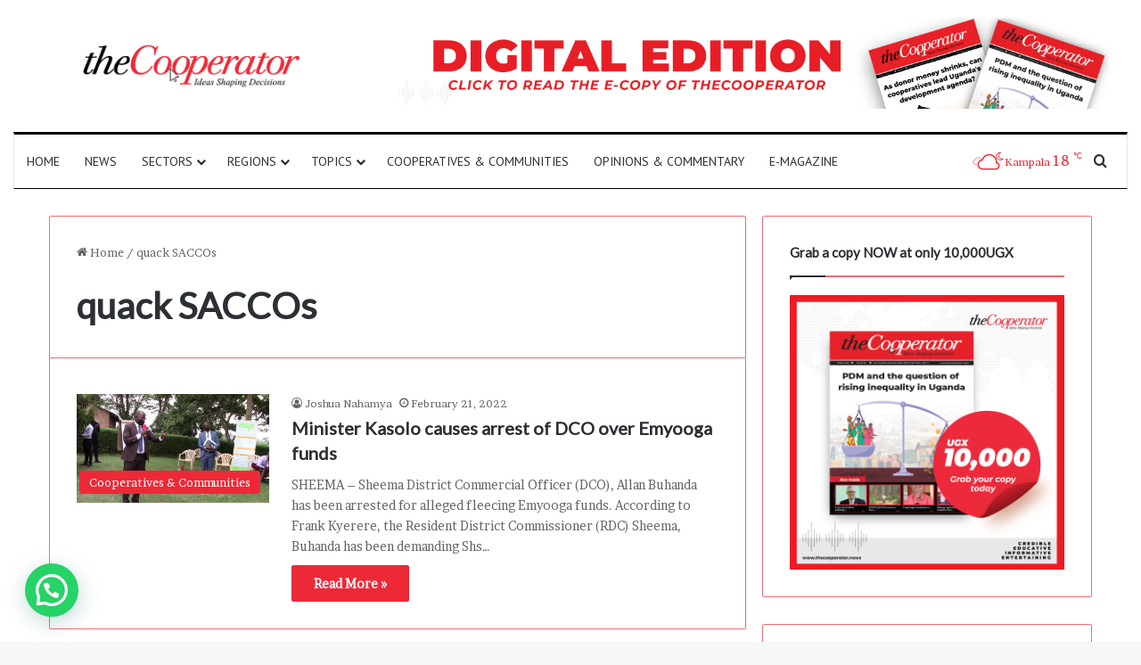

--- FILE ---
content_type: text/html; charset=UTF-8
request_url: https://thecooperator.news/tag/quack-saccos/
body_size: 18522
content:
<!DOCTYPE html>
<html lang="en-US" class="" data-skin="light">
<head>
	<meta charset="UTF-8" />
	<link rel="profile" href="https://gmpg.org/xfn/11" />
	
<meta http-equiv='x-dns-prefetch-control' content='on'>
<link rel='dns-prefetch' href='//cdnjs.cloudflare.com' />
<link rel='dns-prefetch' href='//ajax.googleapis.com' />
<link rel='dns-prefetch' href='//fonts.googleapis.com' />
<link rel='dns-prefetch' href='//fonts.gstatic.com' />
<link rel='dns-prefetch' href='//s.gravatar.com' />
<link rel='dns-prefetch' href='//www.google-analytics.com' />
<link rel='preload' as='script' href='https://ajax.googleapis.com/ajax/libs/webfont/1/webfont.js'>
<meta name='robots' content='index, follow, max-image-preview:large, max-snippet:-1, max-video-preview:-1' />
	<style>img:is([sizes="auto" i], [sizes^="auto," i]) { contain-intrinsic-size: 3000px 1500px }</style>
	
	<!-- This site is optimized with the Yoast SEO plugin v26.8 - https://yoast.com/product/yoast-seo-wordpress/ -->
	<title>quack SACCOs Archives - The Cooperator News</title>
	<link rel="canonical" href="https://thecooperator.news/tag/quack-saccos/" />
	<meta property="og:locale" content="en_US" />
	<meta property="og:type" content="article" />
	<meta property="og:title" content="quack SACCOs Archives - The Cooperator News" />
	<meta property="og:url" content="https://thecooperator.news/tag/quack-saccos/" />
	<meta property="og:site_name" content="The Cooperator News" />
	<meta name="twitter:card" content="summary_large_image" />
	<meta name="twitter:site" content="@CooperatorNews" />
	<script type="application/ld+json" class="yoast-schema-graph">{"@context":"https://schema.org","@graph":[{"@type":"CollectionPage","@id":"https://thecooperator.news/tag/quack-saccos/","url":"https://thecooperator.news/tag/quack-saccos/","name":"quack SACCOs Archives - The Cooperator News","isPartOf":{"@id":"https://thecooperator.news/#website"},"primaryImageOfPage":{"@id":"https://thecooperator.news/tag/quack-saccos/#primaryimage"},"image":{"@id":"https://thecooperator.news/tag/quack-saccos/#primaryimage"},"thumbnailUrl":"https://i0.wp.com/thecooperator.news/wp-content/uploads/2022/02/Minister-Kasolo-facing-it-rough-with-SHeema-DCO-Allan-Buhanda.-Joshua-Nahamya.png?fit=1920%2C1080&ssl=1","breadcrumb":{"@id":"https://thecooperator.news/tag/quack-saccos/#breadcrumb"},"inLanguage":"en-US"},{"@type":"ImageObject","inLanguage":"en-US","@id":"https://thecooperator.news/tag/quack-saccos/#primaryimage","url":"https://i0.wp.com/thecooperator.news/wp-content/uploads/2022/02/Minister-Kasolo-facing-it-rough-with-SHeema-DCO-Allan-Buhanda.-Joshua-Nahamya.png?fit=1920%2C1080&ssl=1","contentUrl":"https://i0.wp.com/thecooperator.news/wp-content/uploads/2022/02/Minister-Kasolo-facing-it-rough-with-SHeema-DCO-Allan-Buhanda.-Joshua-Nahamya.png?fit=1920%2C1080&ssl=1","width":1920,"height":1080,"caption":"Minister Kasolo at the Emwooga meeting as Allan Buhanda looks on. .(Photo by Joshua Nahamya)"},{"@type":"BreadcrumbList","@id":"https://thecooperator.news/tag/quack-saccos/#breadcrumb","itemListElement":[{"@type":"ListItem","position":1,"name":"Home","item":"https://thecooperator.news/"},{"@type":"ListItem","position":2,"name":"quack SACCOs"}]},{"@type":"WebSite","@id":"https://thecooperator.news/#website","url":"https://thecooperator.news/","name":"The Cooperator News","description":"Ideas Shaping Decisions","publisher":{"@id":"https://thecooperator.news/#organization"},"potentialAction":[{"@type":"SearchAction","target":{"@type":"EntryPoint","urlTemplate":"https://thecooperator.news/?s={search_term_string}"},"query-input":{"@type":"PropertyValueSpecification","valueRequired":true,"valueName":"search_term_string"}}],"inLanguage":"en-US"},{"@type":"Organization","@id":"https://thecooperator.news/#organization","name":"The Cooperator News","url":"https://thecooperator.news/","logo":{"@type":"ImageObject","inLanguage":"en-US","@id":"https://thecooperator.news/#/schema/logo/image/","url":"https://thecooperator.news/wp-content/uploads/2018/05/LOGONEW.png","contentUrl":"https://thecooperator.news/wp-content/uploads/2018/05/LOGONEW.png","width":1476,"height":344,"caption":"The Cooperator News"},"image":{"@id":"https://thecooperator.news/#/schema/logo/image/"},"sameAs":["https://web.facebook.com/CooperatorNews/","https://x.com/CooperatorNews"]}]}</script>
	<!-- / Yoast SEO plugin. -->


<link rel='dns-prefetch' href='//static.addtoany.com' />
<link rel='dns-prefetch' href='//www.googletagmanager.com' />
<link rel='dns-prefetch' href='//stats.wp.com' />
<link rel='preconnect' href='//i0.wp.com' />
<link rel='preconnect' href='//c0.wp.com' />
<link rel="alternate" type="application/rss+xml" title="The Cooperator News &raquo; Feed" href="https://thecooperator.news/feed/" />
<link rel="alternate" type="application/rss+xml" title="The Cooperator News &raquo; Comments Feed" href="https://thecooperator.news/comments/feed/" />
<link rel="alternate" type="application/rss+xml" title="The Cooperator News &raquo; quack SACCOs Tag Feed" href="https://thecooperator.news/tag/quack-saccos/feed/" />

		<style type="text/css">
			:root{				
			--tie-preset-gradient-1: linear-gradient(135deg, rgba(6, 147, 227, 1) 0%, rgb(155, 81, 224) 100%);
			--tie-preset-gradient-2: linear-gradient(135deg, rgb(122, 220, 180) 0%, rgb(0, 208, 130) 100%);
			--tie-preset-gradient-3: linear-gradient(135deg, rgba(252, 185, 0, 1) 0%, rgba(255, 105, 0, 1) 100%);
			--tie-preset-gradient-4: linear-gradient(135deg, rgba(255, 105, 0, 1) 0%, rgb(207, 46, 46) 100%);
			--tie-preset-gradient-5: linear-gradient(135deg, rgb(238, 238, 238) 0%, rgb(169, 184, 195) 100%);
			--tie-preset-gradient-6: linear-gradient(135deg, rgb(74, 234, 220) 0%, rgb(151, 120, 209) 20%, rgb(207, 42, 186) 40%, rgb(238, 44, 130) 60%, rgb(251, 105, 98) 80%, rgb(254, 248, 76) 100%);
			--tie-preset-gradient-7: linear-gradient(135deg, rgb(255, 206, 236) 0%, rgb(152, 150, 240) 100%);
			--tie-preset-gradient-8: linear-gradient(135deg, rgb(254, 205, 165) 0%, rgb(254, 45, 45) 50%, rgb(107, 0, 62) 100%);
			--tie-preset-gradient-9: linear-gradient(135deg, rgb(255, 203, 112) 0%, rgb(199, 81, 192) 50%, rgb(65, 88, 208) 100%);
			--tie-preset-gradient-10: linear-gradient(135deg, rgb(255, 245, 203) 0%, rgb(182, 227, 212) 50%, rgb(51, 167, 181) 100%);
			--tie-preset-gradient-11: linear-gradient(135deg, rgb(202, 248, 128) 0%, rgb(113, 206, 126) 100%);
			--tie-preset-gradient-12: linear-gradient(135deg, rgb(2, 3, 129) 0%, rgb(40, 116, 252) 100%);
			--tie-preset-gradient-13: linear-gradient(135deg, #4D34FA, #ad34fa);
			--tie-preset-gradient-14: linear-gradient(135deg, #0057FF, #31B5FF);
			--tie-preset-gradient-15: linear-gradient(135deg, #FF007A, #FF81BD);
			--tie-preset-gradient-16: linear-gradient(135deg, #14111E, #4B4462);
			--tie-preset-gradient-17: linear-gradient(135deg, #F32758, #FFC581);

			
					--main-nav-background: #FFFFFF;
					--main-nav-secondry-background: rgba(0,0,0,0.03);
					--main-nav-primary-color: #0088ff;
					--main-nav-contrast-primary-color: #FFFFFF;
					--main-nav-text-color: #2c2f34;
					--main-nav-secondry-text-color: rgba(0,0,0,0.5);
					--main-nav-main-border-color: rgba(0,0,0,0.1);
					--main-nav-secondry-border-color: rgba(0,0,0,0.08);
				
			}
		</style>
	<meta name="viewport" content="width=device-width, initial-scale=1.0" /><script type="text/javascript">
/* <![CDATA[ */
window._wpemojiSettings = {"baseUrl":"https:\/\/s.w.org\/images\/core\/emoji\/16.0.1\/72x72\/","ext":".png","svgUrl":"https:\/\/s.w.org\/images\/core\/emoji\/16.0.1\/svg\/","svgExt":".svg","source":{"concatemoji":"https:\/\/thecooperator.news\/wp-includes\/js\/wp-emoji-release.min.js?ver=6.8.3"}};
/*! This file is auto-generated */
!function(s,n){var o,i,e;function c(e){try{var t={supportTests:e,timestamp:(new Date).valueOf()};sessionStorage.setItem(o,JSON.stringify(t))}catch(e){}}function p(e,t,n){e.clearRect(0,0,e.canvas.width,e.canvas.height),e.fillText(t,0,0);var t=new Uint32Array(e.getImageData(0,0,e.canvas.width,e.canvas.height).data),a=(e.clearRect(0,0,e.canvas.width,e.canvas.height),e.fillText(n,0,0),new Uint32Array(e.getImageData(0,0,e.canvas.width,e.canvas.height).data));return t.every(function(e,t){return e===a[t]})}function u(e,t){e.clearRect(0,0,e.canvas.width,e.canvas.height),e.fillText(t,0,0);for(var n=e.getImageData(16,16,1,1),a=0;a<n.data.length;a++)if(0!==n.data[a])return!1;return!0}function f(e,t,n,a){switch(t){case"flag":return n(e,"\ud83c\udff3\ufe0f\u200d\u26a7\ufe0f","\ud83c\udff3\ufe0f\u200b\u26a7\ufe0f")?!1:!n(e,"\ud83c\udde8\ud83c\uddf6","\ud83c\udde8\u200b\ud83c\uddf6")&&!n(e,"\ud83c\udff4\udb40\udc67\udb40\udc62\udb40\udc65\udb40\udc6e\udb40\udc67\udb40\udc7f","\ud83c\udff4\u200b\udb40\udc67\u200b\udb40\udc62\u200b\udb40\udc65\u200b\udb40\udc6e\u200b\udb40\udc67\u200b\udb40\udc7f");case"emoji":return!a(e,"\ud83e\udedf")}return!1}function g(e,t,n,a){var r="undefined"!=typeof WorkerGlobalScope&&self instanceof WorkerGlobalScope?new OffscreenCanvas(300,150):s.createElement("canvas"),o=r.getContext("2d",{willReadFrequently:!0}),i=(o.textBaseline="top",o.font="600 32px Arial",{});return e.forEach(function(e){i[e]=t(o,e,n,a)}),i}function t(e){var t=s.createElement("script");t.src=e,t.defer=!0,s.head.appendChild(t)}"undefined"!=typeof Promise&&(o="wpEmojiSettingsSupports",i=["flag","emoji"],n.supports={everything:!0,everythingExceptFlag:!0},e=new Promise(function(e){s.addEventListener("DOMContentLoaded",e,{once:!0})}),new Promise(function(t){var n=function(){try{var e=JSON.parse(sessionStorage.getItem(o));if("object"==typeof e&&"number"==typeof e.timestamp&&(new Date).valueOf()<e.timestamp+604800&&"object"==typeof e.supportTests)return e.supportTests}catch(e){}return null}();if(!n){if("undefined"!=typeof Worker&&"undefined"!=typeof OffscreenCanvas&&"undefined"!=typeof URL&&URL.createObjectURL&&"undefined"!=typeof Blob)try{var e="postMessage("+g.toString()+"("+[JSON.stringify(i),f.toString(),p.toString(),u.toString()].join(",")+"));",a=new Blob([e],{type:"text/javascript"}),r=new Worker(URL.createObjectURL(a),{name:"wpTestEmojiSupports"});return void(r.onmessage=function(e){c(n=e.data),r.terminate(),t(n)})}catch(e){}c(n=g(i,f,p,u))}t(n)}).then(function(e){for(var t in e)n.supports[t]=e[t],n.supports.everything=n.supports.everything&&n.supports[t],"flag"!==t&&(n.supports.everythingExceptFlag=n.supports.everythingExceptFlag&&n.supports[t]);n.supports.everythingExceptFlag=n.supports.everythingExceptFlag&&!n.supports.flag,n.DOMReady=!1,n.readyCallback=function(){n.DOMReady=!0}}).then(function(){return e}).then(function(){var e;n.supports.everything||(n.readyCallback(),(e=n.source||{}).concatemoji?t(e.concatemoji):e.wpemoji&&e.twemoji&&(t(e.twemoji),t(e.wpemoji)))}))}((window,document),window._wpemojiSettings);
/* ]]> */
</script>

<style id='wp-emoji-styles-inline-css' type='text/css'>

	img.wp-smiley, img.emoji {
		display: inline !important;
		border: none !important;
		box-shadow: none !important;
		height: 1em !important;
		width: 1em !important;
		margin: 0 0.07em !important;
		vertical-align: -0.1em !important;
		background: none !important;
		padding: 0 !important;
	}
</style>
<style id='co-authors-plus-coauthors-style-inline-css' type='text/css'>
.wp-block-co-authors-plus-coauthors.is-layout-flow [class*=wp-block-co-authors-plus]{display:inline}

</style>
<style id='co-authors-plus-avatar-style-inline-css' type='text/css'>
.wp-block-co-authors-plus-avatar :where(img){height:auto;max-width:100%;vertical-align:bottom}.wp-block-co-authors-plus-coauthors.is-layout-flow .wp-block-co-authors-plus-avatar :where(img){vertical-align:middle}.wp-block-co-authors-plus-avatar:is(.alignleft,.alignright){display:table}.wp-block-co-authors-plus-avatar.aligncenter{display:table;margin-inline:auto}

</style>
<style id='co-authors-plus-image-style-inline-css' type='text/css'>
.wp-block-co-authors-plus-image{margin-bottom:0}.wp-block-co-authors-plus-image :where(img){height:auto;max-width:100%;vertical-align:bottom}.wp-block-co-authors-plus-coauthors.is-layout-flow .wp-block-co-authors-plus-image :where(img){vertical-align:middle}.wp-block-co-authors-plus-image:is(.alignfull,.alignwide) :where(img){width:100%}.wp-block-co-authors-plus-image:is(.alignleft,.alignright){display:table}.wp-block-co-authors-plus-image.aligncenter{display:table;margin-inline:auto}

</style>
<link rel='stylesheet' id='mediaelement-css' href='https://c0.wp.com/c/6.8.3/wp-includes/js/mediaelement/mediaelementplayer-legacy.min.css' type='text/css' media='all' />
<link rel='stylesheet' id='wp-mediaelement-css' href='https://c0.wp.com/c/6.8.3/wp-includes/js/mediaelement/wp-mediaelement.min.css' type='text/css' media='all' />
<style id='jetpack-sharing-buttons-style-inline-css' type='text/css'>
.jetpack-sharing-buttons__services-list{display:flex;flex-direction:row;flex-wrap:wrap;gap:0;list-style-type:none;margin:5px;padding:0}.jetpack-sharing-buttons__services-list.has-small-icon-size{font-size:12px}.jetpack-sharing-buttons__services-list.has-normal-icon-size{font-size:16px}.jetpack-sharing-buttons__services-list.has-large-icon-size{font-size:24px}.jetpack-sharing-buttons__services-list.has-huge-icon-size{font-size:36px}@media print{.jetpack-sharing-buttons__services-list{display:none!important}}.editor-styles-wrapper .wp-block-jetpack-sharing-buttons{gap:0;padding-inline-start:0}ul.jetpack-sharing-buttons__services-list.has-background{padding:1.25em 2.375em}
</style>
<style id='joinchat-button-style-inline-css' type='text/css'>
.wp-block-joinchat-button{border:none!important;text-align:center}.wp-block-joinchat-button figure{display:table;margin:0 auto;padding:0}.wp-block-joinchat-button figcaption{font:normal normal 400 .6em/2em var(--wp--preset--font-family--system-font,sans-serif);margin:0;padding:0}.wp-block-joinchat-button .joinchat-button__qr{background-color:#fff;border:6px solid #25d366;border-radius:30px;box-sizing:content-box;display:block;height:200px;margin:auto;overflow:hidden;padding:10px;width:200px}.wp-block-joinchat-button .joinchat-button__qr canvas,.wp-block-joinchat-button .joinchat-button__qr img{display:block;margin:auto}.wp-block-joinchat-button .joinchat-button__link{align-items:center;background-color:#25d366;border:6px solid #25d366;border-radius:30px;display:inline-flex;flex-flow:row nowrap;justify-content:center;line-height:1.25em;margin:0 auto;text-decoration:none}.wp-block-joinchat-button .joinchat-button__link:before{background:transparent var(--joinchat-ico) no-repeat center;background-size:100%;content:"";display:block;height:1.5em;margin:-.75em .75em -.75em 0;width:1.5em}.wp-block-joinchat-button figure+.joinchat-button__link{margin-top:10px}@media (orientation:landscape)and (min-height:481px),(orientation:portrait)and (min-width:481px){.wp-block-joinchat-button.joinchat-button--qr-only figure+.joinchat-button__link{display:none}}@media (max-width:480px),(orientation:landscape)and (max-height:480px){.wp-block-joinchat-button figure{display:none}}

</style>
<link rel='stylesheet' id='taqyeem-buttons-style-css' href='https://thecooperator.news/wp-content/plugins/taqyeem-buttons/assets/style.css?ver=6.8.3' type='text/css' media='all' />
<link rel='stylesheet' id='addtoany-css' href='https://thecooperator.news/wp-content/plugins/add-to-any/addtoany.min.css?ver=1.16' type='text/css' media='all' />
<link rel='stylesheet' id='tie-css-base-css' href='https://thecooperator.news/wp-content/themes/jannah/assets/css/base.min.css?ver=7.2.0' type='text/css' media='all' />
<link rel='stylesheet' id='tie-css-styles-css' href='https://thecooperator.news/wp-content/themes/jannah/assets/css/style.min.css?ver=7.2.0' type='text/css' media='all' />
<link rel='stylesheet' id='tie-css-widgets-css' href='https://thecooperator.news/wp-content/themes/jannah/assets/css/widgets.min.css?ver=7.2.0' type='text/css' media='all' />
<link rel='stylesheet' id='tie-css-helpers-css' href='https://thecooperator.news/wp-content/themes/jannah/assets/css/helpers.min.css?ver=7.2.0' type='text/css' media='all' />
<link rel='stylesheet' id='tie-fontawesome5-css' href='https://thecooperator.news/wp-content/themes/jannah/assets/css/fontawesome.css?ver=7.2.0' type='text/css' media='all' />
<link rel='stylesheet' id='tie-css-ilightbox-css' href='https://thecooperator.news/wp-content/themes/jannah/assets/ilightbox/dark-skin/skin.css?ver=7.2.0' type='text/css' media='all' />
<link rel='stylesheet' id='tie-css-shortcodes-css' href='https://thecooperator.news/wp-content/themes/jannah/assets/css/plugins/shortcodes.min.css?ver=7.2.0' type='text/css' media='all' />
<link rel='stylesheet' id='taqyeem-styles-css' href='https://thecooperator.news/wp-content/themes/jannah/assets/css/plugins/taqyeem.min.css?ver=7.2.0' type='text/css' media='all' />
<style id='taqyeem-styles-inline-css' type='text/css'>
.wf-active body{font-family: 'Brawler';}.wf-active .logo-text,.wf-active h1,.wf-active h2,.wf-active h3,.wf-active h4,.wf-active h5,.wf-active h6,.wf-active .the-subtitle{font-family: 'Lato';}.wf-active #main-nav .main-menu > ul > li > a{font-family: 'PT Sans';}#main-nav .main-menu > ul > li > a{font-weight: 400;text-transform: uppercase;}@media (min-width: 768px){.section-title.section-title-default,.section-title-centered{font-size: 25px;}}:root:root{--brand-color: #ee2937;--dark-brand-color: #bc0005;--bright-color: #FFFFFF;--base-color: #2c2f34;}#reading-position-indicator{box-shadow: 0 0 10px rgba( 238,41,55,0.7);}:root:root{--brand-color: #ee2937;--dark-brand-color: #bc0005;--bright-color: #FFFFFF;--base-color: #2c2f34;}#reading-position-indicator{box-shadow: 0 0 10px rgba( 238,41,55,0.7);}.container-wrapper,.the-global-title,.comment-reply-title,.tabs,.flex-tabs .flexMenu-popup,.magazine1 .tabs-vertical .tabs li a,.magazine1 .tabs-vertical:after,.mag-box .show-more-button,.white-bg .social-icons-item a,textarea,input,select,.toggle,.post-content-slideshow,.post-content-slideshow .slider-nav-wrapper,.share-buttons-bottom,.pages-numbers a,.pages-nav-item,.first-last-pages .pagination-icon,.multiple-post-pages .post-page-numbers,#story-highlights li,.review-item,.review-summary,.user-rate-wrap,.review-final-score,.tabs a{border-color: #ed6d75 !important;}.magazine1 .tabs a{border-bottom-color: transparent !important;}.fullwidth-area .tagcloud a:not(:hover){background: transparent;box-shadow: inset 0 0 0 3px #ed6d75;}.subscribe-widget-content .subscribe-subtitle:after,.white-bg .social-icons-item:before{background-color: #ed6d75 !important;}#header-notification-bar{background: var( --tie-preset-gradient-13 );}#header-notification-bar{--tie-buttons-color: #FFFFFF;--tie-buttons-border-color: #FFFFFF;--tie-buttons-hover-color: #e1e1e1;--tie-buttons-hover-text: #000000;}#header-notification-bar{--tie-buttons-text: #000000;}#top-nav,.search-in-top-nav{--tie-buttons-color: #ffffff;--tie-buttons-border-color: #ffffff;--tie-buttons-text: #000000;--tie-buttons-hover-color: #e1e1e1;}#top-nav a:hover,#top-nav .menu li:hover > a,#top-nav .menu > .tie-current-menu > a,#top-nav .components > li:hover > a,#top-nav .components #search-submit:hover,#autocomplete-suggestions.search-in-top-nav .post-title a:hover{color: #ffffff;}#theme-header:not(.main-nav-boxed) #main-nav,.main-nav-boxed .main-menu-wrapper{border-top-color:#000000 !important;border-top-width:3px !important;border-bottom-color:#000000 !important;border-bottom-width:1px !important;border-style: solid;border-right: 0 none;border-left : 0 none;}.main-nav-boxed #main-nav.fixed-nav{box-shadow: none;}.main-nav,.search-in-main-nav{--main-nav-primary-color: #ee2937;--tie-buttons-color: #ee2937;--tie-buttons-border-color: #ee2937;--tie-buttons-text: #FFFFFF;--tie-buttons-hover-color: #d00b19;}#main-nav .mega-links-head:after,#main-nav .cats-horizontal a.is-active,#main-nav .cats-horizontal a:hover,#main-nav .spinner > div{background-color: #ee2937;}#main-nav .menu ul li:hover > a,#main-nav .menu ul li.current-menu-item:not(.mega-link-column) > a,#main-nav .components a:hover,#main-nav .components > li:hover > a,#main-nav #search-submit:hover,#main-nav .cats-vertical a.is-active,#main-nav .cats-vertical a:hover,#main-nav .mega-menu .post-meta a:hover,#main-nav .mega-menu .post-box-title a:hover,#autocomplete-suggestions.search-in-main-nav a:hover,#main-nav .spinner-circle:after{color: #ee2937;}#main-nav .menu > li.tie-current-menu > a,#main-nav .menu > li:hover > a,.theme-header #main-nav .mega-menu .cats-horizontal a.is-active,.theme-header #main-nav .mega-menu .cats-horizontal a:hover{color: #FFFFFF;}#main-nav .menu > li.tie-current-menu > a:before,#main-nav .menu > li:hover > a:before{border-top-color: #FFFFFF;}#main-nav,#main-nav input,#main-nav #search-submit,#main-nav .fa-spinner,#main-nav .comp-sub-menu,#main-nav .tie-weather-widget{color: #ee2937;}#main-nav input::-moz-placeholder{color: #ee2937;}#main-nav input:-moz-placeholder{color: #ee2937;}#main-nav input:-ms-input-placeholder{color: #ee2937;}#main-nav input::-webkit-input-placeholder{color: #ee2937;}#main-nav .mega-menu .post-meta,#main-nav .mega-menu .post-meta a,#autocomplete-suggestions.search-in-main-nav .post-meta{color: rgba(238,41,55,0.6);}#main-nav .weather-icon .icon-cloud,#main-nav .weather-icon .icon-basecloud-bg,#main-nav .weather-icon .icon-cloud-behind{color: #ee2937 !important;}#footer{background-color: #ffffff;}#footer .posts-list-counter .posts-list-items li.widget-post-list:before{border-color: #ffffff;}#footer .timeline-widget a .date:before{border-color: rgba(255,255,255,0.8);}#footer .footer-boxed-widget-area,#footer textarea,#footer input:not([type=submit]),#footer select,#footer code,#footer kbd,#footer pre,#footer samp,#footer .show-more-button,#footer .slider-links .tie-slider-nav span,#footer #wp-calendar,#footer #wp-calendar tbody td,#footer #wp-calendar thead th,#footer .widget.buddypress .item-options a{border-color: rgba(0,0,0,0.1);}#footer .social-statistics-widget .white-bg li.social-icons-item a,#footer .widget_tag_cloud .tagcloud a,#footer .latest-tweets-widget .slider-links .tie-slider-nav span,#footer .widget_layered_nav_filters a{border-color: rgba(0,0,0,0.1);}#footer .social-statistics-widget .white-bg li:before{background: rgba(0,0,0,0.1);}.site-footer #wp-calendar tbody td{background: rgba(0,0,0,0.02);}#footer .white-bg .social-icons-item a span.followers span,#footer .circle-three-cols .social-icons-item a .followers-num,#footer .circle-three-cols .social-icons-item a .followers-name{color: rgba(0,0,0,0.8);}#footer .timeline-widget ul:before,#footer .timeline-widget a:not(:hover) .date:before{background-color: #e1e1e1;}#footer .widget-title,#footer .widget-title a:not(:hover){color: #000000;}#footer,#footer textarea,#footer input:not([type='submit']),#footer select,#footer #wp-calendar tbody,#footer .tie-slider-nav li span:not(:hover),#footer .widget_categories li a:before,#footer .widget_product_categories li a:before,#footer .widget_layered_nav li a:before,#footer .widget_archive li a:before,#footer .widget_nav_menu li a:before,#footer .widget_meta li a:before,#footer .widget_pages li a:before,#footer .widget_recent_entries li a:before,#footer .widget_display_forums li a:before,#footer .widget_display_views li a:before,#footer .widget_rss li a:before,#footer .widget_display_stats dt:before,#footer .subscribe-widget-content h3,#footer .about-author .social-icons a:not(:hover) span{color: #333333;}#footer post-widget-body .meta-item,#footer .post-meta,#footer .stream-title,#footer.dark-skin .timeline-widget .date,#footer .wp-caption .wp-caption-text,#footer .rss-date{color: rgba(51,51,51,0.7);}#footer input::-moz-placeholder{color: #333333;}#footer input:-moz-placeholder{color: #333333;}#footer input:-ms-input-placeholder{color: #333333;}#footer input::-webkit-input-placeholder{color: #333333;}.site-footer.dark-skin a:not(:hover){color: #111111;}#footer .site-info a:not(:hover){color: #dddddd;}#footer .site-info a:hover{color: #ffffff;}.tie-cat-4939,.tie-cat-item-4939 > span{background-color:#e67e22 !important;color:#FFFFFF !important;}.tie-cat-4939:after{border-top-color:#e67e22 !important;}.tie-cat-4939:hover{background-color:#c86004 !important;}.tie-cat-4939:hover:after{border-top-color:#c86004 !important;}.tie-cat-4940,.tie-cat-item-4940 > span{background-color:#2ecc71 !important;color:#FFFFFF !important;}.tie-cat-4940:after{border-top-color:#2ecc71 !important;}.tie-cat-4940:hover{background-color:#10ae53 !important;}.tie-cat-4940:hover:after{border-top-color:#10ae53 !important;}.tie-cat-4941,.tie-cat-item-4941 > span{background-color:#9b59b6 !important;color:#FFFFFF !important;}.tie-cat-4941:after{border-top-color:#9b59b6 !important;}.tie-cat-4941:hover{background-color:#7d3b98 !important;}.tie-cat-4941:hover:after{border-top-color:#7d3b98 !important;}.tie-cat-4942,.tie-cat-item-4942 > span{background-color:#34495e !important;color:#FFFFFF !important;}.tie-cat-4942:after{border-top-color:#34495e !important;}.tie-cat-4942:hover{background-color:#162b40 !important;}.tie-cat-4942:hover:after{border-top-color:#162b40 !important;}.tie-cat-4943,.tie-cat-item-4943 > span{background-color:#795548 !important;color:#FFFFFF !important;}.tie-cat-4943:after{border-top-color:#795548 !important;}.tie-cat-4943:hover{background-color:#5b372a !important;}.tie-cat-4943:hover:after{border-top-color:#5b372a !important;}.tie-cat-4944,.tie-cat-item-4944 > span{background-color:#4CAF50 !important;color:#FFFFFF !important;}.tie-cat-4944:after{border-top-color:#4CAF50 !important;}.tie-cat-4944:hover{background-color:#2e9132 !important;}.tie-cat-4944:hover:after{border-top-color:#2e9132 !important;}
</style>
<script type="text/javascript" id="addtoany-core-js-before">
/* <![CDATA[ */
window.a2a_config=window.a2a_config||{};a2a_config.callbacks=[];a2a_config.overlays=[];a2a_config.templates={};
/* ]]> */
</script>
<script type="text/javascript" defer src="https://static.addtoany.com/menu/page.js" id="addtoany-core-js"></script>
<script type="text/javascript" src="https://c0.wp.com/c/6.8.3/wp-includes/js/jquery/jquery.min.js" id="jquery-core-js"></script>
<script type="text/javascript" src="https://c0.wp.com/c/6.8.3/wp-includes/js/jquery/jquery-migrate.min.js" id="jquery-migrate-js"></script>
<script type="text/javascript" defer src="https://thecooperator.news/wp-content/plugins/add-to-any/addtoany.min.js?ver=1.1" id="addtoany-jquery-js"></script>

<!-- Google tag (gtag.js) snippet added by Site Kit -->
<!-- Google Analytics snippet added by Site Kit -->
<script type="text/javascript" src="https://www.googletagmanager.com/gtag/js?id=GT-KF6GJBW" id="google_gtagjs-js" async></script>
<script type="text/javascript" id="google_gtagjs-js-after">
/* <![CDATA[ */
window.dataLayer = window.dataLayer || [];function gtag(){dataLayer.push(arguments);}
gtag("set","linker",{"domains":["thecooperator.news"]});
gtag("js", new Date());
gtag("set", "developer_id.dZTNiMT", true);
gtag("config", "GT-KF6GJBW");
/* ]]> */
</script>
<link rel="https://api.w.org/" href="https://thecooperator.news/wp-json/" /><link rel="alternate" title="JSON" type="application/json" href="https://thecooperator.news/wp-json/wp/v2/tags/3269" /><link rel="EditURI" type="application/rsd+xml" title="RSD" href="https://thecooperator.news/xmlrpc.php?rsd" />
<meta name="generator" content="Site Kit by Google 1.170.0" /><!-- Google Tag Manager -->
<script>(function(w,d,s,l,i){w[l]=w[l]||[];w[l].push({'gtm.start':
new Date().getTime(),event:'gtm.js'});var f=d.getElementsByTagName(s)[0],
j=d.createElement(s),dl=l!='dataLayer'?'&l='+l:'';j.async=true;j.src=
'https://www.googletagmanager.com/gtm.js?id='+i+dl;f.parentNode.insertBefore(j,f);
})(window,document,'script','dataLayer','GTM-TDHVKJZQ');</script>
<!-- End Google Tag Manager -->

<!--Ad -->
<script async src="https://pagead2.googlesyndication.com/pagead/js/adsbygoogle.js?client=ca-pub-1199317737913971"
     crossorigin="anonymous"></script>

<meta name="google-adsense-account" content="ca-pub-1199317737913971">

<!-- Hotjar Tracking Code for https://thecooperator.news -->
<script>
    (function(h,o,t,j,a,r){
        h.hj=h.hj||function(){(h.hj.q=h.hj.q||[]).push(arguments)};
        h._hjSettings={hjid:5222952,hjsv:6};
        a=o.getElementsByTagName('head')[0];
        r=o.createElement('script');r.async=1;
        r.src=t+h._hjSettings.hjid+j+h._hjSettings.hjsv;
        a.appendChild(r);
    })(window,document,'https://static.hotjar.com/c/hotjar-','.js?sv=');
</script><script type='text/javascript'>
/* <![CDATA[ */
var taqyeem = {"ajaxurl":"https://thecooperator.news/wp-admin/admin-ajax.php" , "your_rating":"Your Rating:"};
/* ]]> */
</script>

	<style>img#wpstats{display:none}</style>
		<meta http-equiv="X-UA-Compatible" content="IE=edge">
<!-- There is no amphtml version available for this URL. --><link rel="icon" href="https://i0.wp.com/thecooperator.news/wp-content/uploads/2018/05/cropped-TCN.jpg?fit=32%2C32&#038;ssl=1" sizes="32x32" />
<link rel="icon" href="https://i0.wp.com/thecooperator.news/wp-content/uploads/2018/05/cropped-TCN.jpg?fit=192%2C192&#038;ssl=1" sizes="192x192" />
<link rel="apple-touch-icon" href="https://i0.wp.com/thecooperator.news/wp-content/uploads/2018/05/cropped-TCN.jpg?fit=180%2C180&#038;ssl=1" />
<meta name="msapplication-TileImage" content="https://i0.wp.com/thecooperator.news/wp-content/uploads/2018/05/cropped-TCN.jpg?fit=270%2C270&#038;ssl=1" />
</head>

<body id="tie-body" class="archive tag tag-quack-saccos tag-3269 wp-theme-jannah tie-no-js wrapper-has-shadow block-head-1 magazine1 is-thumb-overlay-disabled is-desktop is-header-layout-3 has-header-ad sidebar-right has-sidebar hide_share_post_top hide_share_post_bottom">


<!-- Google Tag Manager (noscript) -->
<noscript><iframe src="https://www.googletagmanager.com/ns.html?id=GTM-TDHVKJZQ"
height="0" width="0" style="display:none;visibility:hidden"></iframe></noscript>
<!-- End Google Tag Manager (noscript) -->



<div class="background-overlay">

	<div id="tie-container" class="site tie-container">

		
		<div id="tie-wrapper">

			
<header id="theme-header" class="theme-header header-layout-3 main-nav-light main-nav-default-light main-nav-below main-nav-boxed has-stream-item is-stretch-header has-normal-width-logo mobile-header-default">
	
<div class="container header-container">
	<div class="tie-row logo-row">

		
		<div class="logo-wrapper">
			<div class="tie-col-md-4 logo-container clearfix">
				<div id="mobile-header-components-area_1" class="mobile-header-components"><ul class="components"><li class="mobile-component_menu custom-menu-link"><a href="#" id="mobile-menu-icon" class=""><span class="tie-mobile-menu-icon nav-icon is-layout-1"></span><span class="screen-reader-text">Menu</span></a></li></ul></div>
		<div id="logo" class="image-logo" style="margin-top: 50px; margin-bottom: 50px;">

			
			<a title="The Cooperator News" href="https://thecooperator.news/">
				
				<picture class="tie-logo-default tie-logo-picture">
					
					<source class="tie-logo-source-default tie-logo-source" srcset="https://thecooperator.news/wp-content/uploads/2022/05/logo-tcn.png">
					<img class="tie-logo-img-default tie-logo-img" src="https://thecooperator.news/wp-content/uploads/2022/05/logo-tcn.png" alt="The Cooperator News" width="854" height="55" style="max-height:55px !important; width: auto;" />
				</picture>
						</a>

			
		</div><!-- #logo /-->

		<div id="mobile-header-components-area_2" class="mobile-header-components"><ul class="components"><li class="mobile-component_search custom-menu-link">
				<a href="#" class="tie-search-trigger-mobile">
					<span class="tie-icon-search tie-search-icon" aria-hidden="true"></span>
					<span class="screen-reader-text">Search for</span>
				</a>
			</li></ul></div>			</div><!-- .tie-col /-->
		</div><!-- .logo-wrapper /-->

		<div class="tie-col-md-8 stream-item stream-item-top-wrapper"><div class="stream-item-top">
					<a href="https://emag.thecooperator.news/" title="" target="_blank" >
						<img src="https://thecooperator.news/wp-content/uploads/2025/08/Web-banner-theCooperator-13-scaled.jpg" alt="" width="728" height="91" />
					</a>
				</div></div><!-- .tie-col /-->
	</div><!-- .tie-row /-->
</div><!-- .container /-->

<div class="main-nav-wrapper">
	<nav id="main-nav" data-skin="search-in-main-nav" class="main-nav header-nav live-search-parent menu-style-default menu-style-solid-bg"  aria-label="Primary Navigation">
		<div class="container">

			<div class="main-menu-wrapper">

				
				<div id="menu-components-wrap">

					
					<div class="main-menu main-menu-wrap">
						<div id="main-nav-menu" class="main-menu header-menu"><ul id="menu-top" class="menu"><li id="menu-item-8510" class="menu-item menu-item-type-post_type menu-item-object-page menu-item-home menu-item-8510"><a href="https://thecooperator.news/">Home</a></li>
<li id="menu-item-2487" class="menu-item menu-item-type-custom menu-item-object-custom menu-item-2487"><a href="https://thecooperator.news/latest-news/">News</a></li>
<li id="menu-item-2619" class="menu-item menu-item-type-taxonomy menu-item-object-category menu-item-has-children menu-item-2619 mega-menu mega-cat mega-menu-posts " data-id="850" ><a href="https://thecooperator.news/category/sectors/">Sectors</a>
<div class="mega-menu-block menu-sub-content"  >

<ul class="sub-menu mega-cat-more-links">
	<li id="menu-item-2664" class="menu-item menu-item-type-taxonomy menu-item-object-category menu-item-2664"><a href="https://thecooperator.news/category/sectors/agriculture/">Agriculture</a></li>
	<li id="menu-item-7627" class="menu-item menu-item-type-taxonomy menu-item-object-category menu-item-7627"><a href="https://thecooperator.news/category/sectors/education/">Education</a></li>
	<li id="menu-item-7904" class="menu-item menu-item-type-taxonomy menu-item-object-category menu-item-7904"><a href="https://thecooperator.news/category/sectors/sports/">Sports</a></li>
	<li id="menu-item-2665" class="menu-item menu-item-type-taxonomy menu-item-object-category menu-item-2665"><a href="https://thecooperator.news/category/sectors/energy-mining/">Energy &amp; Mining</a></li>
	<li id="menu-item-2666" class="menu-item menu-item-type-taxonomy menu-item-object-category menu-item-2666"><a href="https://thecooperator.news/category/sectors/finance-banking/">Finance &amp; Banking</a></li>
	<li id="menu-item-2667" class="menu-item menu-item-type-taxonomy menu-item-object-category menu-item-2667"><a href="https://thecooperator.news/category/sectors/organisations/">Organisations</a></li>
</ul>

<div class="mega-menu-content">
<div class="mega-cat-wrapper">
<ul class="mega-cat-sub-categories cats-vertical">
<li class="mega-all-link"><a href="https://thecooperator.news/category/sectors/" class="is-active is-loaded mega-sub-cat" data-id="850">All</a></li>
<li class="mega-sub-cat-529"><a href="https://thecooperator.news/category/sectors/agriculture/" class="mega-sub-cat"  data-id="529">Agriculture</a></li>
<li class="mega-sub-cat-3988"><a href="https://thecooperator.news/category/sectors/education/" class="mega-sub-cat"  data-id="3988">Education</a></li>
<li class="mega-sub-cat-851"><a href="https://thecooperator.news/category/sectors/energy-mining/" class="mega-sub-cat"  data-id="851">Energy &amp; Mining</a></li>
<li class="mega-sub-cat-849"><a href="https://thecooperator.news/category/sectors/finance-banking/" class="mega-sub-cat"  data-id="849">Finance &amp; Banking</a></li>
<li class="mega-sub-cat-1616"><a href="https://thecooperator.news/category/sectors/health/" class="mega-sub-cat"  data-id="1616">Health</a></li>
<li class="mega-sub-cat-852"><a href="https://thecooperator.news/category/sectors/organisations/" class="mega-sub-cat"  data-id="852">Organisations</a></li>
<li class="mega-sub-cat-4365"><a href="https://thecooperator.news/category/sectors/sports/" class="mega-sub-cat"  data-id="4365">Sports</a></li>
</ul>

						<div class="mega-cat-content mega-cat-sub-exists vertical-posts">

								<div class="mega-ajax-content mega-cat-posts-container clearfix">

						</div><!-- .mega-ajax-content -->

						</div><!-- .mega-cat-content -->

					</div><!-- .mega-cat-Wrapper -->

</div><!-- .mega-menu-content -->

</div><!-- .mega-menu-block --> 
</li>
<li id="menu-item-2618" class="menu-item menu-item-type-taxonomy menu-item-object-category menu-item-has-children menu-item-2618 mega-menu mega-cat mega-menu-posts " data-id="239" ><a href="https://thecooperator.news/category/regions/">Regions</a>
<div class="mega-menu-block menu-sub-content"  >

<ul class="sub-menu mega-cat-more-links">
	<li id="menu-item-2658" class="menu-item menu-item-type-taxonomy menu-item-object-category menu-item-2658"><a href="https://thecooperator.news/category/regions/central/">Central</a></li>
	<li id="menu-item-2660" class="menu-item menu-item-type-taxonomy menu-item-object-category menu-item-2660"><a href="https://thecooperator.news/category/regions/eastern/">Eastern</a></li>
	<li id="menu-item-7624" class="menu-item menu-item-type-taxonomy menu-item-object-category menu-item-7624"><a href="https://thecooperator.news/category/regions/national/">National</a></li>
	<li id="menu-item-2661" class="menu-item menu-item-type-taxonomy menu-item-object-category menu-item-2661"><a href="https://thecooperator.news/category/regions/northern/">Northern</a></li>
	<li id="menu-item-2662" class="menu-item menu-item-type-taxonomy menu-item-object-category menu-item-2662"><a href="https://thecooperator.news/category/regions/western/">Western</a></li>
	<li id="menu-item-7626" class="menu-item menu-item-type-taxonomy menu-item-object-category menu-item-7626"><a href="https://thecooperator.news/category/regions/west-nile/">West Nile</a></li>
	<li id="menu-item-2659" class="menu-item menu-item-type-taxonomy menu-item-object-category menu-item-2659"><a href="https://thecooperator.news/category/regions/east-africa/">East Africa</a></li>
	<li id="menu-item-2657" class="menu-item menu-item-type-taxonomy menu-item-object-category menu-item-2657"><a href="https://thecooperator.news/category/regions/africa/">Africa</a></li>
</ul>

<div class="mega-menu-content">
<div class="mega-cat-wrapper">
<ul class="mega-cat-sub-categories cats-vertical">
<li class="mega-all-link"><a href="https://thecooperator.news/category/regions/" class="is-active is-loaded mega-sub-cat" data-id="239">All</a></li>
<li class="mega-sub-cat-248"><a href="https://thecooperator.news/category/regions/africa/" class="mega-sub-cat"  data-id="248">Africa</a></li>
<li class="mega-sub-cat-857"><a href="https://thecooperator.news/category/regions/central/" class="mega-sub-cat"  data-id="857">Central</a></li>
<li class="mega-sub-cat-242"><a href="https://thecooperator.news/category/regions/east-africa/" class="mega-sub-cat"  data-id="242">East Africa</a></li>
<li class="mega-sub-cat-437"><a href="https://thecooperator.news/category/regions/eastern/" class="mega-sub-cat"  data-id="437">Eastern</a></li>
<li class="mega-sub-cat-3986"><a href="https://thecooperator.news/category/regions/national/" class="mega-sub-cat"  data-id="3986">National</a></li>
<li class="mega-sub-cat-854"><a href="https://thecooperator.news/category/regions/northern/" class="mega-sub-cat"  data-id="854">Northern</a></li>
<li class="mega-sub-cat-3987"><a href="https://thecooperator.news/category/regions/west-nile/" class="mega-sub-cat"  data-id="3987">West Nile</a></li>
<li class="mega-sub-cat-856"><a href="https://thecooperator.news/category/regions/western/" class="mega-sub-cat"  data-id="856">Western</a></li>
</ul>

						<div class="mega-cat-content mega-cat-sub-exists vertical-posts">

								<div class="mega-ajax-content mega-cat-posts-container clearfix">

						</div><!-- .mega-ajax-content -->

						</div><!-- .mega-cat-content -->

					</div><!-- .mega-cat-Wrapper -->

</div><!-- .mega-menu-content -->

</div><!-- .mega-menu-block --> 
</li>
<li id="menu-item-2625" class="menu-item menu-item-type-taxonomy menu-item-object-category menu-item-has-children menu-item-2625 mega-menu mega-cat mega-menu-posts " data-id="855" ><a href="https://thecooperator.news/category/topics/">Topics</a>
<div class="mega-menu-block menu-sub-content"  >

<ul class="sub-menu mega-cat-more-links">
	<li id="menu-item-2669" class="menu-item menu-item-type-taxonomy menu-item-object-category menu-item-2669"><a href="https://thecooperator.news/category/topics/fairtrade/">Fairtrade</a></li>
	<li id="menu-item-2670" class="menu-item menu-item-type-taxonomy menu-item-object-category menu-item-2670"><a href="https://thecooperator.news/category/topics/financial/">Financial</a></li>
	<li id="menu-item-2671" class="menu-item menu-item-type-taxonomy menu-item-object-category menu-item-2671"><a href="https://thecooperator.news/category/topics/legal/">Legal</a></li>
	<li id="menu-item-2673" class="menu-item menu-item-type-taxonomy menu-item-object-category menu-item-2673"><a href="https://thecooperator.news/category/topics/technology/">Technology</a></li>
	<li id="menu-item-2672" class="menu-item menu-item-type-taxonomy menu-item-object-category menu-item-2672"><a href="https://thecooperator.news/category/topics/market-information/">Market Information</a></li>
</ul>

<div class="mega-menu-content">
<div class="mega-cat-wrapper">
<ul class="mega-cat-sub-categories cats-vertical">
<li class="mega-all-link"><a href="https://thecooperator.news/category/topics/" class="is-active is-loaded mega-sub-cat" data-id="855">All</a></li>
<li class="mega-sub-cat-864"><a href="https://thecooperator.news/category/topics/certification/" class="mega-sub-cat"  data-id="864">Certification</a></li>
<li class="mega-sub-cat-861"><a href="https://thecooperator.news/category/topics/democracy/" class="mega-sub-cat"  data-id="861">Democracy</a></li>
<li class="mega-sub-cat-1"><a href="https://thecooperator.news/category/topics/development/" class="mega-sub-cat"  data-id="1">Development</a></li>
<li class="mega-sub-cat-866"><a href="https://thecooperator.news/category/topics/elections/" class="mega-sub-cat"  data-id="866">Elections</a></li>
<li class="mega-sub-cat-862"><a href="https://thecooperator.news/category/topics/environment/" class="mega-sub-cat"  data-id="862">Environment</a></li>
<li class="mega-sub-cat-863"><a href="https://thecooperator.news/category/topics/fairtrade/" class="mega-sub-cat"  data-id="863">Fairtrade</a></li>
<li class="mega-sub-cat-865"><a href="https://thecooperator.news/category/topics/financial/" class="mega-sub-cat"  data-id="865">Financial</a></li>
<li class="mega-sub-cat-867"><a href="https://thecooperator.news/category/topics/history/" class="mega-sub-cat"  data-id="867">History</a></li>
<li class="mega-sub-cat-860"><a href="https://thecooperator.news/category/topics/legal/" class="mega-sub-cat"  data-id="860">Legal</a></li>
<li class="mega-sub-cat-194"><a href="https://thecooperator.news/category/topics/market-information/" class="mega-sub-cat"  data-id="194">Market Information</a></li>
<li class="mega-sub-cat-5"><a href="https://thecooperator.news/category/topics/politics/" class="mega-sub-cat"  data-id="5">Politics</a></li>
<li class="mega-sub-cat-246"><a href="https://thecooperator.news/category/topics/technology/" class="mega-sub-cat"  data-id="246">Technology</a></li>
</ul>

						<div class="mega-cat-content mega-cat-sub-exists vertical-posts">

								<div class="mega-ajax-content mega-cat-posts-container clearfix">

						</div><!-- .mega-ajax-content -->

						</div><!-- .mega-cat-content -->

					</div><!-- .mega-cat-Wrapper -->

</div><!-- .mega-menu-content -->

</div><!-- .mega-menu-block --> 
</li>
<li id="menu-item-2485" class="menu-item menu-item-type-taxonomy menu-item-object-category menu-item-2485"><a href="https://thecooperator.news/category/cooperatives-communities/">Cooperatives &amp; Communities</a></li>
<li id="menu-item-2674" class="menu-item menu-item-type-taxonomy menu-item-object-category menu-item-2674"><a href="https://thecooperator.news/category/opinions-commentary/">Opinions &amp; Commentary</a></li>
<li id="menu-item-3414" class="menu-item menu-item-type-custom menu-item-object-custom menu-item-3414"><a target="_blank" href="https://emag.thecooperator.news/">E-Magazine</a></li>
</ul></div>					</div><!-- .main-menu /-->

					<ul class="components"><li class="weather-menu-item menu-item custom-menu-link">
				<div class="tie-weather-widget " title="Scattered Clouds">
					<div class="weather-wrap">

						<div class="weather-forecast-day small-weather-icons">
							
					<div class="weather-icon">
						<div class="icon-cloud"></div>
						<div class="icon-cloud-behind"></div>
						<div class="icon-basecloud-bg"></div>
						<div class="icon-moon-animi"></div>
					</div>
										</div><!-- .weather-forecast-day -->

						<div class="city-data">
							<span>Kampala</span>
							<span class="weather-current-temp">
								18								<sup>&#x2103;</sup>
							</span>
						</div><!-- .city-data -->

					</div><!-- .weather-wrap -->
				</div><!-- .tie-weather-widget -->
				</li>			<li class="search-compact-icon menu-item custom-menu-link">
				<a href="#" class="tie-search-trigger">
					<span class="tie-icon-search tie-search-icon" aria-hidden="true"></span>
					<span class="screen-reader-text">Search for</span>
				</a>
			</li>
			</ul><!-- Components -->
				</div><!-- #menu-components-wrap /-->
			</div><!-- .main-menu-wrapper /-->
		</div><!-- .container /-->

			</nav><!-- #main-nav /-->
</div><!-- .main-nav-wrapper /-->

</header>

<div id="content" class="site-content container"><div id="main-content-row" class="tie-row main-content-row">
	<div class="main-content tie-col-md-8 tie-col-xs-12" role="main">

		

			<header id="tag-title-section" class="entry-header-outer container-wrapper archive-title-wrapper">
				<nav id="breadcrumb"><a href="https://thecooperator.news/"><span class="tie-icon-home" aria-hidden="true"></span> Home</a><em class="delimiter">/</em><span class="current">quack SACCOs</span></nav><script type="application/ld+json">{"@context":"http:\/\/schema.org","@type":"BreadcrumbList","@id":"#Breadcrumb","itemListElement":[{"@type":"ListItem","position":1,"item":{"name":"Home","@id":"https:\/\/thecooperator.news\/"}}]}</script><h1 class="page-title">quack SACCOs</h1>			</header><!-- .entry-header-outer /-->

			
		<div class="mag-box small-wide-post-box wide-post-box top-news-box">
			<div class="container-wrapper">
				<div class="mag-box-container clearfix">
					<ul id="posts-container" data-layout="default" data-settings="{'uncropped_image':'jannah-image-post','category_meta':true,'post_meta':true,'excerpt':'true','excerpt_length':'32','read_more':'true','read_more_text':false,'media_overlay':true,'title_length':0,'is_full':false,'is_category':false}" class="posts-items">
<li class="post-item  post-6923 post type-post status-publish format-standard has-post-thumbnail category-cooperatives-communities category-east-africa category-finance-banking category-legal category-news tag-corruption tag-district-commercial-officer-dco tag-emyooga-funds tag-finance tag-government-workers tag-pwds-sacco tag-quack-saccos tag-sheema-district tag-uganda tie-standard">

	
			<a aria-label="Minister Kasolo causes arrest of DCO over Emyooga funds" href="https://thecooperator.news/minister-kasolo-arrests-dco-over-emyooga-funds/" class="post-thumb"><span class="post-cat-wrap"><span class="post-cat tie-cat-568">Cooperatives &amp; Communities</span></span><img width="390" height="220" src="https://i0.wp.com/thecooperator.news/wp-content/uploads/2022/02/Minister-Kasolo-facing-it-rough-with-SHeema-DCO-Allan-Buhanda.-Joshua-Nahamya.png?resize=390%2C220&amp;ssl=1" class="attachment-jannah-image-large size-jannah-image-large wp-post-image" alt="" decoding="async" fetchpriority="high" srcset="https://i0.wp.com/thecooperator.news/wp-content/uploads/2022/02/Minister-Kasolo-facing-it-rough-with-SHeema-DCO-Allan-Buhanda.-Joshua-Nahamya.png?w=1920&amp;ssl=1 1920w, https://i0.wp.com/thecooperator.news/wp-content/uploads/2022/02/Minister-Kasolo-facing-it-rough-with-SHeema-DCO-Allan-Buhanda.-Joshua-Nahamya.png?resize=300%2C169&amp;ssl=1 300w, https://i0.wp.com/thecooperator.news/wp-content/uploads/2022/02/Minister-Kasolo-facing-it-rough-with-SHeema-DCO-Allan-Buhanda.-Joshua-Nahamya.png?resize=1024%2C576&amp;ssl=1 1024w, https://i0.wp.com/thecooperator.news/wp-content/uploads/2022/02/Minister-Kasolo-facing-it-rough-with-SHeema-DCO-Allan-Buhanda.-Joshua-Nahamya.png?resize=768%2C432&amp;ssl=1 768w, https://i0.wp.com/thecooperator.news/wp-content/uploads/2022/02/Minister-Kasolo-facing-it-rough-with-SHeema-DCO-Allan-Buhanda.-Joshua-Nahamya.png?resize=1536%2C864&amp;ssl=1 1536w, https://i0.wp.com/thecooperator.news/wp-content/uploads/2022/02/Minister-Kasolo-facing-it-rough-with-SHeema-DCO-Allan-Buhanda.-Joshua-Nahamya.png?resize=390%2C220&amp;ssl=1 390w" sizes="(max-width: 390px) 100vw, 390px" /></a>
	<div class="post-details">

		<div class="post-meta clearfix"><span class="author-meta single-author no-avatars"><span class="meta-item meta-author-wrapper meta-author-781"><span class="meta-author"><a href="https://thecooperator.news/author/joshua/" class="author-name tie-icon" title="Joshua Nahamya">Joshua Nahamya</a></span></span></span><span class="date meta-item tie-icon">February 21, 2022</span></div><!-- .post-meta -->
		<h2 class="post-title"><a href="https://thecooperator.news/minister-kasolo-arrests-dco-over-emyooga-funds/">Minister Kasolo causes arrest of DCO over Emyooga funds</a></h2>

						<p class="post-excerpt">SHEEMA &#8211; Sheema District Commercial Officer (DCO), Allan Buhanda has been arrested for alleged fleecing Emyooga funds. According to Frank Kyerere, the Resident District Commissioner (RDC) Sheema, Buhanda has been demanding Shs&hellip;</p>
				<a class="more-link button" href="https://thecooperator.news/minister-kasolo-arrests-dco-over-emyooga-funds/">Read More &raquo;</a>	</div>
</li>

					</ul><!-- #posts-container /-->
					<div class="clearfix"></div>
				</div><!-- .mag-box-container /-->
			</div><!-- .container-wrapper /-->
		</div><!-- .mag-box /-->
	
	</div><!-- .main-content /-->


	<aside class="sidebar tie-col-md-4 tie-col-xs-12 normal-side is-sticky" aria-label="Primary Sidebar">
		<div class="theiaStickySidebar">
			<div id="stream-item-widget-11" class="container-wrapper widget stream-item-widget"><div class="widget-title the-global-title"><div class="the-subtitle">Grab a copy NOW at only 10,000UGX</div></div><div class="stream-item-widget-content"><img src="https://thecooperator.news/wp-content/uploads/2025/08/55-AD-UPDATED-04-04-scaled.jpg" width="" height="300"></div><div class="clearfix"></div></div><!-- .widget /--><div id="stream-item-widget-15" class="container-wrapper widget stream-item-widget"><div class="widget-title the-global-title"><div class="the-subtitle">Ad</div></div><div class="stream-item-widget-content"><img src="https://thecooperator.news/wp-content/uploads/2025/02/SkillCoop-AD-scaled.jpg" width="" height=""></div><div class="clearfix"></div></div><!-- .widget /--><div id="stream-item-widget-17" class="container-wrapper widget stream-item-widget"><div class="widget-title the-global-title"><div class="the-subtitle">Ad</div></div><div class="stream-item-widget-content"><a href="https://coopprofiler.com/" target="_blank"><img src="https://thecooperator.news/wp-content/uploads/2025/02/CoopProfiler-Ad-4-01-1.jpg" width="" height=""></a></div><div class="clearfix"></div></div><!-- .widget /--><div id="stream-item-widget-13" class="container-wrapper widget stream-item-widget"><div class="widget-title the-global-title"><div class="the-subtitle">Advertisement</div></div><div class="stream-item-widget-content"></div><div class="clearfix"></div></div><!-- .widget /--><div id="stream-item-widget-12" class="container-wrapper widget stream-item-widget"><div class="widget-title the-global-title"><div class="the-subtitle">Advertisement</div></div><div class="stream-item-widget-content"></div><div class="clearfix"></div></div><!-- .widget /--><div id="stream-item-widget-14" class="container-wrapper widget stream-item-widget"><div class="widget-title the-global-title"><div class="the-subtitle">Ad</div></div><div class="stream-item-widget-content"><script async src="https://pagead2.googlesyndication.com/pagead/js/adsbygoogle.js?client=ca-pub-1199317737913971"
     crossorigin="anonymous"></script>
<!-- right Siderbar -->
<ins class="adsbygoogle"
     style="display:block"
     data-ad-client="ca-pub-1199317737913971"
     data-ad-slot="4213327813"
     data-ad-format="auto"
     data-full-width-responsive="true"></ins>
<script>
     (adsbygoogle = window.adsbygoogle || []).push({});
</script></div><div class="clearfix"></div></div><!-- .widget /--><div id="facebook-widget-2" class="container-wrapper widget facebook-widget"><div class="widget-title the-global-title"><div class="the-subtitle">Find us on Facebook</div></div>					<div id="fb-root"></div>


					<script data-cfasync="false">(function(d, s, id){
					  var js, fjs = d.getElementsByTagName(s)[0];
					  if (d.getElementById(id)) return;
					  js = d.createElement(s); js.id = id;
					  js.src = "//connect.facebook.net/en_US/sdk.js#xfbml=1&version=v3.2";
					  fjs.parentNode.insertBefore(js, fjs);
					}(document, 'script', 'facebook-jssdk'));</script>
					<div class="fb-page" data-href="http://www.facebook.com/CooperatorNews/" data-hide-cover="true" data-show-facepile="false" data-show-posts="true" data-adapt-container-width="true">
						<div class="fb-xfbml-parse-ignore"><a href="http://www.facebook.com/CooperatorNews/">Find us on Facebook</a></div>
					</div>

				<div class="clearfix"></div></div><!-- .widget /--><div id="tie-slider-widget-1" class="container-wrapper widget tie-slider-widget"><div class="widget-title the-global-title"><div class="the-subtitle">Featured Posts</div></div>
			<div class="main-slider boxed-slider boxed-five-slides-slider slider-in-widget">

				<div class="loader-overlay"><div class="spinner-circle"></div></div>
				<div class="main-slider-inner">
					<ul class="tie-slider-nav"></ul>
					<div class="container">
						<div class="tie-slick-slider">

						                      <div style="background-image: url(https://i0.wp.com/thecooperator.news/wp-content/uploads/2026/01/Finance-ministers-and-PSST-Ramathan-.jpg?resize=780%2C367&amp;ssl=1)" class="slide">
                      											<a href="https://thecooperator.news/govt-targets-10-4-percent-growth-towards-middle-income-status/" title="Gov’t targets 10.4 percent growth towards middle-income status" class="all-over-thumb-link"><span class="screen-reader-text">Gov’t targets 10.4 percent growth towards middle-income status</span></a>
											<div class="thumb-overlay">
												<div class="thumb-content">
													<div class="thumb-meta"><div class="post-meta clearfix"><span class="date meta-item tie-icon">14 hours ago</span></div><!-- .post-meta --></div>													<h3 class="thumb-title"><a href="https://thecooperator.news/govt-targets-10-4-percent-growth-towards-middle-income-status/" title="Gov’t targets 10.4 percent growth towards middle-income status">Gov’t targets 10.4 percent growth towards middle-income status</a></h3>
												</div><!-- .thumb-content -->
											</div><!-- .thumb-overlay -->
										</div><!-- .slide /-->
										                      <div style="background-image: url(https://i0.wp.com/thecooperator.news/wp-content/uploads/2026/01/Farmers-Akunyu-and-Jannet-Abongo-checking-feeding-their-birds-acquired-under-a-cooperative-scaled.jpg?resize=780%2C470&amp;ssl=1)" class="slide">
                      											<a href="https://thecooperator.news/dokolo-local-emyooga-sacco-ventures-into-poultry-farming/" title="Dokolo:  Local Emyooga SACCO ventures into poultry farming" class="all-over-thumb-link"><span class="screen-reader-text">Dokolo:  Local Emyooga SACCO ventures into poultry farming</span></a>
											<div class="thumb-overlay">
												<div class="thumb-content">
													<div class="thumb-meta"><div class="post-meta clearfix"><span class="date meta-item tie-icon">14 hours ago</span></div><!-- .post-meta --></div>													<h3 class="thumb-title"><a href="https://thecooperator.news/dokolo-local-emyooga-sacco-ventures-into-poultry-farming/" title="Dokolo:  Local Emyooga SACCO ventures into poultry farming">Dokolo:  Local Emyooga SACCO ventures into poultry farming</a></h3>
												</div><!-- .thumb-content -->
											</div><!-- .thumb-overlay -->
										</div><!-- .slide /-->
										                      <div style="background-image: url(https://i0.wp.com/thecooperator.news/wp-content/uploads/2026/01/Members-of-Can-Deg-Lok-Farmers-Group-in-Nwoya-district-with-their-groundnuts-harvest.Photo-by-Justine-Muboka.jpg?resize=780%2C470&amp;ssl=1)" class="slide">
                      											<a href="https://thecooperator.news/33806-2/" title="" class="all-over-thumb-link"><span class="screen-reader-text"></span></a>
											<div class="thumb-overlay">
												<div class="thumb-content">
													<div class="thumb-meta"><div class="post-meta clearfix"><span class="date meta-item tie-icon">15 hours ago</span></div><!-- .post-meta --></div>													<h3 class="thumb-title"><a href="https://thecooperator.news/33806-2/" title=""></a></h3>
												</div><!-- .thumb-content -->
											</div><!-- .thumb-overlay -->
										</div><!-- .slide /-->
										                      <div style="background-image: url(https://i0.wp.com/thecooperator.news/wp-content/uploads/2026/01/HEREM.jpg?resize=780%2C285&amp;ssl=1)" class="slide">
                      											<a href="https://thecooperator.news/partners-to-host-webinar-on-world-cooperative-monitor-2025-special-edition/" title="Partners to host webinar on World Cooperative Monitor 2025-Special Edition" class="all-over-thumb-link"><span class="screen-reader-text">Partners to host webinar on World Cooperative Monitor 2025-Special Edition</span></a>
											<div class="thumb-overlay">
												<div class="thumb-content">
													<div class="thumb-meta"><div class="post-meta clearfix"><span class="date meta-item tie-icon">15 hours ago</span></div><!-- .post-meta --></div>													<h3 class="thumb-title"><a href="https://thecooperator.news/partners-to-host-webinar-on-world-cooperative-monitor-2025-special-edition/" title="Partners to host webinar on World Cooperative Monitor 2025-Special Edition">Partners to host webinar on World Cooperative Monitor 2025-Special Edition</a></h3>
												</div><!-- .thumb-content -->
											</div><!-- .thumb-overlay -->
										</div><!-- .slide /-->
										                      <div style="background-image: url(https://i0.wp.com/thecooperator.news/wp-content/uploads/2024/05/Mountain-gorilla-family-in-Uganda-Internet-photo.jpg?resize=488%2C320&amp;ssl=1)" class="slide">
                      											<a href="https://thecooperator.news/international-tourist-arrivals-up-4-percent-in-2025-reflecting-strong-travel-demand-around-the-world/" title="International tourist arrivals up 4 percent in 2025 reflecting strong travel demand around the world" class="all-over-thumb-link"><span class="screen-reader-text">International tourist arrivals up 4 percent in 2025 reflecting strong travel demand around the world</span></a>
											<div class="thumb-overlay">
												<div class="thumb-content">
													<div class="thumb-meta"><div class="post-meta clearfix"><span class="date meta-item tie-icon">22 hours ago</span></div><!-- .post-meta --></div>													<h3 class="thumb-title"><a href="https://thecooperator.news/international-tourist-arrivals-up-4-percent-in-2025-reflecting-strong-travel-demand-around-the-world/" title="International tourist arrivals up 4 percent in 2025 reflecting strong travel demand around the world">International tourist arrivals up 4 percent in 2025 reflecting strong travel demand around the world</a></h3>
												</div><!-- .thumb-content -->
											</div><!-- .thumb-overlay -->
										</div><!-- .slide /-->
																</div><!-- .tie-slick-slider /-->
					</div><!-- .container /-->
				</div><!-- .main-slider-inner /-->
			</div><!-- #main-slider /-->
		<div class="clearfix"></div></div><!-- .widget /--><div id="posts-list-widget-8" class="container-wrapper widget posts-list"><div class="widget-title the-global-title"><div class="the-subtitle">Popular Posts</div></div><div class="widget-posts-list-wrapper"><div class="widget-posts-list-container posts-list-counter" ><ul class="posts-list-items widget-posts-wrapper">
<li class="widget-single-post-item widget-post-list tie-standard">

			<div class="post-widget-thumbnail">

			
			<a aria-label="International Cooperative Alliance and International Labour Organization reaffirm commitment to inclusive, sustainable development through co-ops" href="https://thecooperator.news/international-cooperative-alliance-and-international-labour-organization-reaffirm-commitment-to-inclusive-sustainable-development-through-co-ops/" class="post-thumb"><img width="220" height="150" src="https://i0.wp.com/thecooperator.news/wp-content/uploads/2019/06/ICA-ILO-MOU-400.png?resize=220%2C150&amp;ssl=1" class="attachment-jannah-image-small size-jannah-image-small tie-small-image wp-post-image" alt="" decoding="async" loading="lazy" /></a>		</div><!-- post-alignleft /-->
	
	<div class="post-widget-body ">
		<a class="post-title the-subtitle" href="https://thecooperator.news/international-cooperative-alliance-and-international-labour-organization-reaffirm-commitment-to-inclusive-sustainable-development-through-co-ops/">International Cooperative Alliance and International Labour Organization reaffirm commitment to inclusive, sustainable development through co-ops</a>

		<div class="post-meta">
			<span class="date meta-item tie-icon">June 27, 2019</span>		</div>
	</div>
</li>

<li class="widget-single-post-item widget-post-list tie-standard">

			<div class="post-widget-thumbnail">

			
			<a aria-label="L. Albert floods submerge Shs 1bn modern fish market in Panyimur" href="https://thecooperator.news/l-albert-floods-submerge-shs-1bn-modern-fish-market-in-panyimur/" class="post-thumb"><img width="220" height="150" src="https://i0.wp.com/thecooperator.news/wp-content/uploads/2020/12/Boda-boda-operators-wash-their-motorbikes-at-the-flooded-Panyimur-modern-fish-market.-Photo-by-Patrick-Okaba.-1-scaled.jpg?resize=220%2C150&amp;ssl=1" class="attachment-jannah-image-small size-jannah-image-small tie-small-image wp-post-image" alt="" decoding="async" loading="lazy" srcset="https://i0.wp.com/thecooperator.news/wp-content/uploads/2020/12/Boda-boda-operators-wash-their-motorbikes-at-the-flooded-Panyimur-modern-fish-market.-Photo-by-Patrick-Okaba.-1-scaled.jpg?resize=220%2C150&amp;ssl=1 220w, https://i0.wp.com/thecooperator.news/wp-content/uploads/2020/12/Boda-boda-operators-wash-their-motorbikes-at-the-flooded-Panyimur-modern-fish-market.-Photo-by-Patrick-Okaba.-1-scaled.jpg?zoom=2&amp;resize=220%2C150&amp;ssl=1 440w, https://i0.wp.com/thecooperator.news/wp-content/uploads/2020/12/Boda-boda-operators-wash-their-motorbikes-at-the-flooded-Panyimur-modern-fish-market.-Photo-by-Patrick-Okaba.-1-scaled.jpg?zoom=3&amp;resize=220%2C150&amp;ssl=1 660w" sizes="auto, (max-width: 220px) 100vw, 220px" /></a>		</div><!-- post-alignleft /-->
	
	<div class="post-widget-body ">
		<a class="post-title the-subtitle" href="https://thecooperator.news/l-albert-floods-submerge-shs-1bn-modern-fish-market-in-panyimur/">L. Albert floods submerge Shs 1bn modern fish market in Panyimur</a>

		<div class="post-meta">
			<span class="date meta-item tie-icon">December 1, 2020</span>		</div>
	</div>
</li>

<li class="widget-single-post-item widget-post-list tie-standard">

			<div class="post-widget-thumbnail">

			
			<a aria-label="Nwoya Farmers Struggle With Cassava Growing" href="https://thecooperator.news/nwoya-farmers-struggle-with-cassava-growing/" class="post-thumb"><img width="220" height="150" src="https://i0.wp.com/thecooperator.news/wp-content/uploads/2021/05/A-farmer-uproots-his-cassava-crop-in-Omoro-district.-Photo-by-Caroline-Ayugi-scaled.jpg?resize=220%2C150&amp;ssl=1" class="attachment-jannah-image-small size-jannah-image-small tie-small-image wp-post-image" alt="" decoding="async" loading="lazy" srcset="https://i0.wp.com/thecooperator.news/wp-content/uploads/2021/05/A-farmer-uproots-his-cassava-crop-in-Omoro-district.-Photo-by-Caroline-Ayugi-scaled.jpg?resize=220%2C150&amp;ssl=1 220w, https://i0.wp.com/thecooperator.news/wp-content/uploads/2021/05/A-farmer-uproots-his-cassava-crop-in-Omoro-district.-Photo-by-Caroline-Ayugi-scaled.jpg?zoom=2&amp;resize=220%2C150&amp;ssl=1 440w, https://i0.wp.com/thecooperator.news/wp-content/uploads/2021/05/A-farmer-uproots-his-cassava-crop-in-Omoro-district.-Photo-by-Caroline-Ayugi-scaled.jpg?zoom=3&amp;resize=220%2C150&amp;ssl=1 660w" sizes="auto, (max-width: 220px) 100vw, 220px" /></a>		</div><!-- post-alignleft /-->
	
	<div class="post-widget-body ">
		<a class="post-title the-subtitle" href="https://thecooperator.news/nwoya-farmers-struggle-with-cassava-growing/">Nwoya Farmers Struggle With Cassava Growing</a>

		<div class="post-meta">
			<span class="date meta-item tie-icon">May 14, 2021</span>		</div>
	</div>
</li>

<li class="widget-single-post-item widget-post-list tie-standard">

			<div class="post-widget-thumbnail">

			
			<a aria-label="Trainings key to growth- Cooperatives’ boss" href="https://thecooperator.news/trainings-key-to-growth-cooperatives-boss/" class="post-thumb"><img width="220" height="150" src="https://i0.wp.com/thecooperator.news/wp-content/uploads/2021/03/Mr.-Mpakibi-Waiswa-Robert-the-Assistant-Commissioner-of-Ministry-of-Trade-Industry-and-Cooperatives-taking-the-group-through-a-session-about-cooperative-regulations-and-policy-in-Uganda-1-scaled.jpg?resize=220%2C150&amp;ssl=1" class="attachment-jannah-image-small size-jannah-image-small tie-small-image wp-post-image" alt="" decoding="async" loading="lazy" srcset="https://i0.wp.com/thecooperator.news/wp-content/uploads/2021/03/Mr.-Mpakibi-Waiswa-Robert-the-Assistant-Commissioner-of-Ministry-of-Trade-Industry-and-Cooperatives-taking-the-group-through-a-session-about-cooperative-regulations-and-policy-in-Uganda-1-scaled.jpg?resize=220%2C150&amp;ssl=1 220w, https://i0.wp.com/thecooperator.news/wp-content/uploads/2021/03/Mr.-Mpakibi-Waiswa-Robert-the-Assistant-Commissioner-of-Ministry-of-Trade-Industry-and-Cooperatives-taking-the-group-through-a-session-about-cooperative-regulations-and-policy-in-Uganda-1-scaled.jpg?zoom=2&amp;resize=220%2C150&amp;ssl=1 440w, https://i0.wp.com/thecooperator.news/wp-content/uploads/2021/03/Mr.-Mpakibi-Waiswa-Robert-the-Assistant-Commissioner-of-Ministry-of-Trade-Industry-and-Cooperatives-taking-the-group-through-a-session-about-cooperative-regulations-and-policy-in-Uganda-1-scaled.jpg?zoom=3&amp;resize=220%2C150&amp;ssl=1 660w" sizes="auto, (max-width: 220px) 100vw, 220px" /></a>		</div><!-- post-alignleft /-->
	
	<div class="post-widget-body ">
		<a class="post-title the-subtitle" href="https://thecooperator.news/trainings-key-to-growth-cooperatives-boss/">Trainings key to growth- Cooperatives’ boss</a>

		<div class="post-meta">
			<span class="date meta-item tie-icon">March 15, 2021</span>		</div>
	</div>
</li>

<li class="widget-single-post-item widget-post-list tie-standard">

			<div class="post-widget-thumbnail">

			
			<a aria-label="National Alliance of Agricultural Cooperatives elects Inaugural Board" href="https://thecooperator.news/hope-as-new-farmers-cooperative-elects-board/" class="post-thumb"><img width="220" height="150" src="https://i0.wp.com/thecooperator.news/wp-content/uploads/2020/03/88101528_131456681720477_1369413123617849344_n.jpg?resize=220%2C150&amp;ssl=1" class="attachment-jannah-image-small size-jannah-image-small tie-small-image wp-post-image" alt="" decoding="async" loading="lazy" srcset="https://i0.wp.com/thecooperator.news/wp-content/uploads/2020/03/88101528_131456681720477_1369413123617849344_n.jpg?resize=220%2C150&amp;ssl=1 220w, https://i0.wp.com/thecooperator.news/wp-content/uploads/2020/03/88101528_131456681720477_1369413123617849344_n.jpg?zoom=2&amp;resize=220%2C150&amp;ssl=1 440w, https://i0.wp.com/thecooperator.news/wp-content/uploads/2020/03/88101528_131456681720477_1369413123617849344_n.jpg?zoom=3&amp;resize=220%2C150&amp;ssl=1 660w" sizes="auto, (max-width: 220px) 100vw, 220px" /></a>		</div><!-- post-alignleft /-->
	
	<div class="post-widget-body ">
		<a class="post-title the-subtitle" href="https://thecooperator.news/hope-as-new-farmers-cooperative-elects-board/">National Alliance of Agricultural Cooperatives elects Inaugural Board</a>

		<div class="post-meta">
			<span class="date meta-item tie-icon">March 3, 2020</span>		</div>
	</div>
</li>
</ul></div></div><div class="clearfix"></div></div><!-- .widget /--><div id="stream-item-widget-9" class="widget stream-item-widget widget-content-only"><div class="stream-item-widget-content"><img src="https://thecooperator.news/wp-content/uploads/2023/03/Issue-28-scaled.jpg" width="" height="300"></div></div><div id="tie-newsletter-4" class="container-wrapper widget subscribe-widget"><div class="widget-title the-global-title"><div class="the-subtitle">Newsletter</div></div>
			<div class="widget-inner-wrap">

										<div class="subscribe-widget-content">
							<h3>Subscribe to our mailing list to get updates! </h3>
							</div>
												<div id="mc_embed_signup-tie-newsletter-4">
							<form action="https://uhuruinstitute.us20.list-manage.com/subscribe/post?u=01743da4668ef1feda368d309&amp;id=e1ab67bd4f&amp;f_id=0014a7e4f0" method="post" id="mc-embedded-subscribe-form-tie-newsletter-4" name="mc-embedded-subscribe-form" class="subscribe-form validate" target="_blank" novalidate>
									<div class="mc-field-group">
										<label class="screen-reader-text" for="mce-EMAIL-tie-newsletter-4">Enter your Email address</label>
										<input type="email" value="" id="mce-EMAIL-tie-newsletter-4" placeholder="Enter your Email address" name="EMAIL" class="subscribe-input required email">
									</div>
																		<input type="submit" value="Subscribe" name="subscribe" class="button subscribe-submit">
							</form>
						</div>
						
			</div><!-- .widget-inner-wrap /-->

			<div class="clearfix"></div></div><!-- .widget /-->		</div><!-- .theiaStickySidebar /-->
	</aside><!-- .sidebar /-->
	</div><!-- .main-content-row /--></div><!-- #content /-->
<footer id="footer" class="site-footer dark-skin dark-widgetized-area">

	
			<div id="footer-widgets-container">
				<div class="container">
					
		<div class="footer-widget-area ">
			<div class="tie-row">

									<div class="fullwidth-area tie-col-sm-12">
											</div><!-- .tie-col /-->
				
				
				
				
			</div><!-- .tie-row /-->
		</div><!-- .footer-widget-area /-->

						</div><!-- .container /-->
			</div><!-- #Footer-widgets-container /-->
			
			<div id="site-info" class="site-info">
				<div class="container">
					<div class="tie-row">
						<div class="tie-col-md-12">

							<div class="copyright-text copyright-text-first"><span style="color:white;">&copy; 2026 The Cooperator News. All Rights Reserved &nbsp;|&nbsp;</span>|<span style="color:white;">Proudly by</span> <a href="https://www.uhuruinstitute.org/" target="_blank" rel="nofollow noopener"> The Uhuru Institute</a></div><div class="footer-menu"><ul id="menu-footer-menu" class="menu"><li id="menu-item-12268" class="menu-item menu-item-type-post_type menu-item-object-page menu-item-12268"><a href="https://thecooperator.news/about-us/">About Us</a></li>
<li id="menu-item-3415" class="menu-item menu-item-type-custom menu-item-object-custom menu-item-3415"><a target="_blank" href="https://emag.thecooperator.news/">E-Magazine</a></li>
<li id="menu-item-4849" class="menu-item menu-item-type-post_type menu-item-object-page menu-item-4849"><a href="https://thecooperator.news/archives/">Posts Archive</a></li>
<li id="menu-item-432" class="menu-item menu-item-type-custom menu-item-object-custom menu-item-432"><a href="https://thecooperator.news/category/magazine/">Magazine Archive</a></li>
<li id="menu-item-5018" class="menu-item menu-item-type-post_type menu-item-object-page menu-item-5018"><a href="https://thecooperator.news/selling-points/">Selling Points</a></li>
<li id="menu-item-8667" class="menu-item menu-item-type-custom menu-item-object-custom menu-item-8667"><a>Advertise with us</a></li>
<li id="menu-item-12908" class="menu-item menu-item-type-post_type menu-item-object-page menu-item-12908"><a href="https://thecooperator.news/privacy-policy/">Privacy Policy</a></li>
<li id="menu-item-14319" class="menu-item menu-item-type-post_type menu-item-object-page menu-item-14319"><a href="https://thecooperator.news/the-cooperator-news-app/">theCooperator News app</a></li>
</ul></div><ul class="social-icons"><li class="social-icons-item"><a class="social-link facebook-social-icon" rel="external noopener nofollow" target="_blank" href="https://www.facebook.com/CooperatorNews/"><span class="tie-social-icon tie-icon-facebook"></span><span class="screen-reader-text">Facebook</span></a></li><li class="social-icons-item"><a class="social-link twitter-social-icon" rel="external noopener nofollow" target="_blank" href="https://twitter.com/CooperatorNews/"><span class="tie-social-icon tie-icon-twitter"></span><span class="screen-reader-text">X</span></a></li><li class="social-icons-item"><a class="social-link instagram-social-icon" rel="external noopener nofollow" target="_blank" href="#"><span class="tie-social-icon tie-icon-instagram"></span><span class="screen-reader-text">Instagram</span></a></li></ul> 

						</div><!-- .tie-col /-->
					</div><!-- .tie-row /-->
				</div><!-- .container /-->
			</div><!-- #site-info /-->
			
</footer><!-- #footer /-->


		<a id="go-to-top" class="go-to-top-button" href="#go-to-tie-body">
			<span class="tie-icon-angle-up"></span>
			<span class="screen-reader-text">Back to top button</span>
		</a>
	
		</div><!-- #tie-wrapper /-->

		
	<aside class=" side-aside normal-side dark-skin dark-widgetized-area is-fullwidth appear-from-left" aria-label="Secondary Sidebar" style="visibility: hidden;">
		<div data-height="100%" class="side-aside-wrapper has-custom-scroll">

			<a href="#" class="close-side-aside remove big-btn">
				<span class="screen-reader-text">Close</span>
			</a><!-- .close-side-aside /-->


			
				<div id="mobile-container">

											<div id="mobile-search">
							<form role="search" method="get" class="search-form" action="https://thecooperator.news/">
				<label>
					<span class="screen-reader-text">Search for:</span>
					<input type="search" class="search-field" placeholder="Search &hellip;" value="" name="s" />
				</label>
				<input type="submit" class="search-submit" value="Search" />
			</form>							</div><!-- #mobile-search /-->
						
					<div id="mobile-menu" class="hide-menu-icons">
											</div><!-- #mobile-menu /-->

											<div id="mobile-social-icons" class="social-icons-widget solid-social-icons">
							<ul><li class="social-icons-item"><a class="social-link facebook-social-icon" rel="external noopener nofollow" target="_blank" href="https://www.facebook.com/CooperatorNews/"><span class="tie-social-icon tie-icon-facebook"></span><span class="screen-reader-text">Facebook</span></a></li><li class="social-icons-item"><a class="social-link twitter-social-icon" rel="external noopener nofollow" target="_blank" href="https://twitter.com/CooperatorNews/"><span class="tie-social-icon tie-icon-twitter"></span><span class="screen-reader-text">X</span></a></li><li class="social-icons-item"><a class="social-link instagram-social-icon" rel="external noopener nofollow" target="_blank" href="#"><span class="tie-social-icon tie-icon-instagram"></span><span class="screen-reader-text">Instagram</span></a></li></ul> 
						</div><!-- #mobile-social-icons /-->
						
				</div><!-- #mobile-container /-->
			

			
		</div><!-- .side-aside-wrapper /-->
	</aside><!-- .side-aside /-->

	
	</div><!-- #tie-container /-->
</div><!-- .background-overlay /-->

<script type="speculationrules">
{"prefetch":[{"source":"document","where":{"and":[{"href_matches":"\/*"},{"not":{"href_matches":["\/wp-*.php","\/wp-admin\/*","\/wp-content\/uploads\/*","\/wp-content\/*","\/wp-content\/plugins\/*","\/wp-content\/themes\/jannah\/*","\/*\\?(.+)"]}},{"not":{"selector_matches":"a[rel~=\"nofollow\"]"}},{"not":{"selector_matches":".no-prefetch, .no-prefetch a"}}]},"eagerness":"conservative"}]}
</script>
<div id="autocomplete-suggestions" class="autocomplete-suggestions"></div><div id="is-scroller-outer"><div id="is-scroller"></div></div><div id="fb-root"></div>		<div id="tie-popup-search-desktop" class="tie-popup tie-popup-search-wrap" style="display: none;">
			<a href="#" class="tie-btn-close remove big-btn light-btn">
				<span class="screen-reader-text">Close</span>
			</a>
			<div class="popup-search-wrap-inner">

				<div class="live-search-parent pop-up-live-search" data-skin="live-search-popup" aria-label="Search">

										<form method="get" class="tie-popup-search-form" action="https://thecooperator.news/">
							<input class="tie-popup-search-input is-ajax-search" inputmode="search" type="text" name="s" title="Search for" autocomplete="off" placeholder="Type and hit Enter" />
							<button class="tie-popup-search-submit" type="submit">
								<span class="tie-icon-search tie-search-icon" aria-hidden="true"></span>
								<span class="screen-reader-text">Search for</span>
							</button>
						</form>
						
				</div><!-- .pop-up-live-search /-->

			</div><!-- .popup-search-wrap-inner /-->
		</div><!-- .tie-popup-search-wrap /-->
				<div id="tie-popup-search-mobile" class="tie-popup tie-popup-search-wrap" style="display: none;">
			<a href="#" class="tie-btn-close remove big-btn light-btn">
				<span class="screen-reader-text">Close</span>
			</a>
			<div class="popup-search-wrap-inner">

				<div class="live-search-parent pop-up-live-search" data-skin="live-search-popup" aria-label="Search">

										<form method="get" class="tie-popup-search-form" action="https://thecooperator.news/">
							<input class="tie-popup-search-input " inputmode="search" type="text" name="s" title="Search for" autocomplete="off" placeholder="Search for" />
							<button class="tie-popup-search-submit" type="submit">
								<span class="tie-icon-search tie-search-icon" aria-hidden="true"></span>
								<span class="screen-reader-text">Search for</span>
							</button>
						</form>
						
				</div><!-- .pop-up-live-search /-->

			</div><!-- .popup-search-wrap-inner /-->
		</div><!-- .tie-popup-search-wrap /-->
		
<div class="joinchat joinchat--left joinchat--dark-auto joinchat--btn" data-settings='{"telephone":"256200917823","mobile_only":false,"button_delay":0,"whatsapp_web":true,"qr":false,"message_views":2,"message_delay":-1,"message_badge":false,"message_send":"","message_hash":""}' >
	<div class="joinchat__button" role="button" tabindex="0" aria-label="WhatsApp contact">
							</div>
			</div>
<link rel='stylesheet' id='joinchat-css' href='https://thecooperator.news/wp-content/plugins/creame-whatsapp-me/public/css/joinchat-btn.min.css?ver=6.0.10' type='text/css' media='all' />
<script type="text/javascript" src="https://thecooperator.news/wp-content/plugins/litespeed-cache/assets/js/instant_click.min.js?ver=7.5.0.1" id="litespeed-cache-js"></script>
<script type="text/javascript" src="https://thecooperator.news/wp-content/plugins/creame-whatsapp-me/public/js/joinchat.min.js?ver=6.0.10" id="joinchat-js" defer="defer" data-wp-strategy="defer"></script>
<script type="text/javascript" id="tie-scripts-js-extra">
/* <![CDATA[ */
var tie = {"is_rtl":"","ajaxurl":"https:\/\/thecooperator.news\/wp-admin\/admin-ajax.php","is_side_aside_light":"","is_taqyeem_active":"1","is_sticky_video":"","mobile_menu_top":"","mobile_menu_active":"area_1","mobile_menu_parent":"","lightbox_all":"true","lightbox_gallery":"true","lightbox_skin":"dark","lightbox_thumb":"horizontal","lightbox_arrows":"true","is_singular":"","autoload_posts":"","reading_indicator":"true","lazyload":"","select_share":"true","select_share_twitter":"true","select_share_facebook":"true","select_share_linkedin":"true","select_share_email":"true","facebook_app_id":"5303202981","twitter_username":"CooperatorNews","responsive_tables":"true","ad_blocker_detector":"","sticky_behavior":"default","sticky_desktop":"true","sticky_mobile":"true","sticky_mobile_behavior":"default","ajax_loader":"<div class=\"loader-overlay\"><div class=\"spinner-circle\"><\/div><\/div>","type_to_search":"1","lang_no_results":"Nothing Found","sticky_share_mobile":"true","sticky_share_post":"","sticky_share_post_menu":""};
/* ]]> */
</script>
<script type="text/javascript" src="https://thecooperator.news/wp-content/themes/jannah/assets/js/scripts.min.js?ver=7.2.0" id="tie-scripts-js"></script>
<script type="text/javascript" src="https://thecooperator.news/wp-content/themes/jannah/assets/ilightbox/lightbox.js?ver=7.2.0" id="tie-js-ilightbox-js"></script>
<script type="text/javascript" src="https://thecooperator.news/wp-content/themes/jannah/assets/js/sliders.min.js?ver=7.2.0" id="tie-js-sliders-js"></script>
<script type="text/javascript" src="https://thecooperator.news/wp-content/themes/jannah/assets/js/shortcodes.js?ver=7.2.0" id="tie-js-shortcodes-js"></script>
<script type="text/javascript" src="https://thecooperator.news/wp-content/themes/jannah/assets/js/desktop.min.js?ver=7.2.0" id="tie-js-desktop-js"></script>
<script type="text/javascript" src="https://thecooperator.news/wp-content/themes/jannah/assets/js/live-search.js?ver=7.2.0" id="tie-js-livesearch-js"></script>
<script type="text/javascript" id="jetpack-stats-js-before">
/* <![CDATA[ */
_stq = window._stq || [];
_stq.push([ "view", {"v":"ext","blog":"161184888","post":"0","tz":"0","srv":"thecooperator.news","arch_tag":"quack-saccos","arch_results":"1","j":"1:15.4"} ]);
_stq.push([ "clickTrackerInit", "161184888", "0" ]);
/* ]]> */
</script>
<script type="text/javascript" src="https://stats.wp.com/e-202604.js" id="jetpack-stats-js" defer="defer" data-wp-strategy="defer"></script>
<script>
				WebFontConfig ={
					google:{
						families: [ 'Brawler::latin', 'Lato:600,regular:latin', 'PT+Sans:100,100italic,300,300italic,regular,italic,500,500italic,700,700italic,800,800italic,900,900italic:latin&display=swap' ]
					}
				};

				(function(){
					var wf   = document.createElement('script');
					wf.src   = '//ajax.googleapis.com/ajax/libs/webfont/1/webfont.js';
					wf.type  = 'text/javascript';
					wf.defer = 'true';
					var s = document.getElementsByTagName('script')[0];
					s.parentNode.insertBefore(wf, s);
				})();
			</script>		<script type='text/javascript'>
			!function(t){"use strict";t.loadCSS||(t.loadCSS=function(){});var e=loadCSS.relpreload={};if(e.support=function(){var e;try{e=t.document.createElement("link").relList.supports("preload")}catch(t){e=!1}return function(){return e}}(),e.bindMediaToggle=function(t){var e=t.media||"all";function a(){t.addEventListener?t.removeEventListener("load",a):t.attachEvent&&t.detachEvent("onload",a),t.setAttribute("onload",null),t.media=e}t.addEventListener?t.addEventListener("load",a):t.attachEvent&&t.attachEvent("onload",a),setTimeout(function(){t.rel="stylesheet",t.media="only x"}),setTimeout(a,3e3)},e.poly=function(){if(!e.support())for(var a=t.document.getElementsByTagName("link"),n=0;n<a.length;n++){var o=a[n];"preload"!==o.rel||"style"!==o.getAttribute("as")||o.getAttribute("data-loadcss")||(o.setAttribute("data-loadcss",!0),e.bindMediaToggle(o))}},!e.support()){e.poly();var a=t.setInterval(e.poly,500);t.addEventListener?t.addEventListener("load",function(){e.poly(),t.clearInterval(a)}):t.attachEvent&&t.attachEvent("onload",function(){e.poly(),t.clearInterval(a)})}"undefined"!=typeof exports?exports.loadCSS=loadCSS:t.loadCSS=loadCSS}("undefined"!=typeof global?global:this);
		</script>

		<script type='text/javascript'>
			var c = document.body.className;
			c = c.replace(/tie-no-js/, 'tie-js');
			document.body.className = c;
		</script>
		
</body>
</html>


<!-- Page cached by LiteSpeed Cache 7.5.0.1 on 2026-01-22 03:37:18 -->

--- FILE ---
content_type: text/html; charset=utf-8
request_url: https://www.google.com/recaptcha/api2/aframe
body_size: 266
content:
<!DOCTYPE HTML><html><head><meta http-equiv="content-type" content="text/html; charset=UTF-8"></head><body><script nonce="wOgQn2-SW-mOEzcDytfs9g">/** Anti-fraud and anti-abuse applications only. See google.com/recaptcha */ try{var clients={'sodar':'https://pagead2.googlesyndication.com/pagead/sodar?'};window.addEventListener("message",function(a){try{if(a.source===window.parent){var b=JSON.parse(a.data);var c=clients[b['id']];if(c){var d=document.createElement('img');d.src=c+b['params']+'&rc='+(localStorage.getItem("rc::a")?sessionStorage.getItem("rc::b"):"");window.document.body.appendChild(d);sessionStorage.setItem("rc::e",parseInt(sessionStorage.getItem("rc::e")||0)+1);localStorage.setItem("rc::h",'1769053043510');}}}catch(b){}});window.parent.postMessage("_grecaptcha_ready", "*");}catch(b){}</script></body></html>